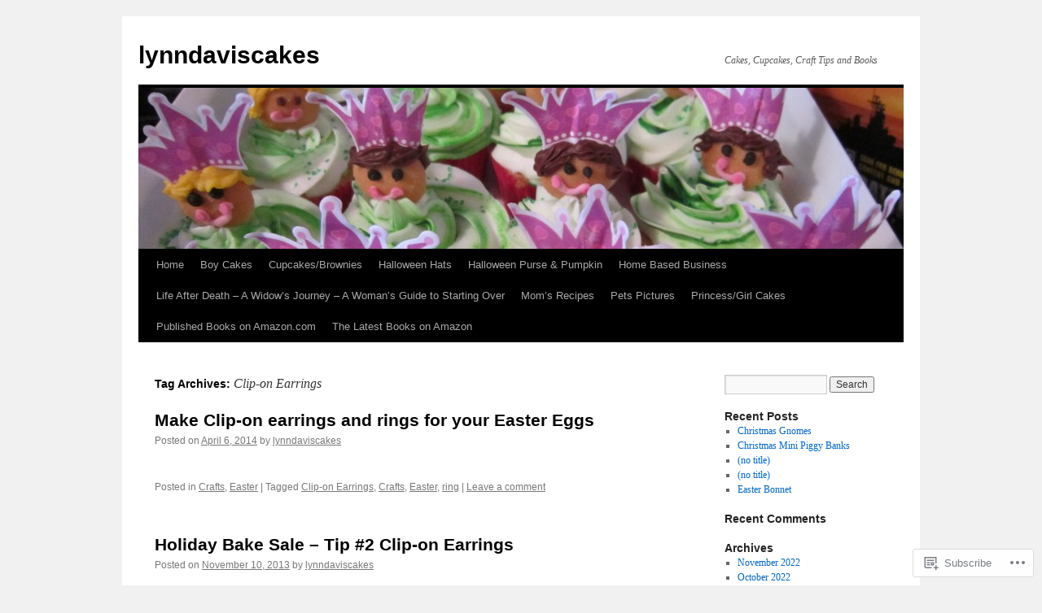

--- FILE ---
content_type: text/html; charset=UTF-8
request_url: https://lynndaviscakes.com/tag/clip-on-earrings/
body_size: 15590
content:
<!DOCTYPE html>
<html lang="en">
<head>
<meta charset="UTF-8" />
<title>
Clip-on Earrings | lynndaviscakes</title>
<link rel="profile" href="https://gmpg.org/xfn/11" />
<link rel="stylesheet" type="text/css" media="all" href="https://s0.wp.com/wp-content/themes/pub/twentyten/style.css?m=1659017451i&amp;ver=20190507" />
<link rel="pingback" href="https://lynndaviscakes.com/xmlrpc.php">
<meta name='robots' content='max-image-preview:large' />

<!-- Async WordPress.com Remote Login -->
<script id="wpcom_remote_login_js">
var wpcom_remote_login_extra_auth = '';
function wpcom_remote_login_remove_dom_node_id( element_id ) {
	var dom_node = document.getElementById( element_id );
	if ( dom_node ) { dom_node.parentNode.removeChild( dom_node ); }
}
function wpcom_remote_login_remove_dom_node_classes( class_name ) {
	var dom_nodes = document.querySelectorAll( '.' + class_name );
	for ( var i = 0; i < dom_nodes.length; i++ ) {
		dom_nodes[ i ].parentNode.removeChild( dom_nodes[ i ] );
	}
}
function wpcom_remote_login_final_cleanup() {
	wpcom_remote_login_remove_dom_node_classes( "wpcom_remote_login_msg" );
	wpcom_remote_login_remove_dom_node_id( "wpcom_remote_login_key" );
	wpcom_remote_login_remove_dom_node_id( "wpcom_remote_login_validate" );
	wpcom_remote_login_remove_dom_node_id( "wpcom_remote_login_js" );
	wpcom_remote_login_remove_dom_node_id( "wpcom_request_access_iframe" );
	wpcom_remote_login_remove_dom_node_id( "wpcom_request_access_styles" );
}

// Watch for messages back from the remote login
window.addEventListener( "message", function( e ) {
	if ( e.origin === "https://r-login.wordpress.com" ) {
		var data = {};
		try {
			data = JSON.parse( e.data );
		} catch( e ) {
			wpcom_remote_login_final_cleanup();
			return;
		}

		if ( data.msg === 'LOGIN' ) {
			// Clean up the login check iframe
			wpcom_remote_login_remove_dom_node_id( "wpcom_remote_login_key" );

			var id_regex = new RegExp( /^[0-9]+$/ );
			var token_regex = new RegExp( /^.*|.*|.*$/ );
			if (
				token_regex.test( data.token )
				&& id_regex.test( data.wpcomid )
			) {
				// We have everything we need to ask for a login
				var script = document.createElement( "script" );
				script.setAttribute( "id", "wpcom_remote_login_validate" );
				script.src = '/remote-login.php?wpcom_remote_login=validate'
					+ '&wpcomid=' + data.wpcomid
					+ '&token=' + encodeURIComponent( data.token )
					+ '&host=' + window.location.protocol
					+ '//' + window.location.hostname
					+ '&postid=1975'
					+ '&is_singular=';
				document.body.appendChild( script );
			}

			return;
		}

		// Safari ITP, not logged in, so redirect
		if ( data.msg === 'LOGIN-REDIRECT' ) {
			window.location = 'https://wordpress.com/log-in?redirect_to=' + window.location.href;
			return;
		}

		// Safari ITP, storage access failed, remove the request
		if ( data.msg === 'LOGIN-REMOVE' ) {
			var css_zap = 'html { -webkit-transition: margin-top 1s; transition: margin-top 1s; } /* 9001 */ html { margin-top: 0 !important; } * html body { margin-top: 0 !important; } @media screen and ( max-width: 782px ) { html { margin-top: 0 !important; } * html body { margin-top: 0 !important; } }';
			var style_zap = document.createElement( 'style' );
			style_zap.type = 'text/css';
			style_zap.appendChild( document.createTextNode( css_zap ) );
			document.body.appendChild( style_zap );

			var e = document.getElementById( 'wpcom_request_access_iframe' );
			e.parentNode.removeChild( e );

			document.cookie = 'wordpress_com_login_access=denied; path=/; max-age=31536000';

			return;
		}

		// Safari ITP
		if ( data.msg === 'REQUEST_ACCESS' ) {
			console.log( 'request access: safari' );

			// Check ITP iframe enable/disable knob
			if ( wpcom_remote_login_extra_auth !== 'safari_itp_iframe' ) {
				return;
			}

			// If we are in a "private window" there is no ITP.
			var private_window = false;
			try {
				var opendb = window.openDatabase( null, null, null, null );
			} catch( e ) {
				private_window = true;
			}

			if ( private_window ) {
				console.log( 'private window' );
				return;
			}

			var iframe = document.createElement( 'iframe' );
			iframe.id = 'wpcom_request_access_iframe';
			iframe.setAttribute( 'scrolling', 'no' );
			iframe.setAttribute( 'sandbox', 'allow-storage-access-by-user-activation allow-scripts allow-same-origin allow-top-navigation-by-user-activation' );
			iframe.src = 'https://r-login.wordpress.com/remote-login.php?wpcom_remote_login=request_access&origin=' + encodeURIComponent( data.origin ) + '&wpcomid=' + encodeURIComponent( data.wpcomid );

			var css = 'html { -webkit-transition: margin-top 1s; transition: margin-top 1s; } /* 9001 */ html { margin-top: 46px !important; } * html body { margin-top: 46px !important; } @media screen and ( max-width: 660px ) { html { margin-top: 71px !important; } * html body { margin-top: 71px !important; } #wpcom_request_access_iframe { display: block; height: 71px !important; } } #wpcom_request_access_iframe { border: 0px; height: 46px; position: fixed; top: 0; left: 0; width: 100%; min-width: 100%; z-index: 99999; background: #23282d; } ';

			var style = document.createElement( 'style' );
			style.type = 'text/css';
			style.id = 'wpcom_request_access_styles';
			style.appendChild( document.createTextNode( css ) );
			document.body.appendChild( style );

			document.body.appendChild( iframe );
		}

		if ( data.msg === 'DONE' ) {
			wpcom_remote_login_final_cleanup();
		}
	}
}, false );

// Inject the remote login iframe after the page has had a chance to load
// more critical resources
window.addEventListener( "DOMContentLoaded", function( e ) {
	var iframe = document.createElement( "iframe" );
	iframe.style.display = "none";
	iframe.setAttribute( "scrolling", "no" );
	iframe.setAttribute( "id", "wpcom_remote_login_key" );
	iframe.src = "https://r-login.wordpress.com/remote-login.php"
		+ "?wpcom_remote_login=key"
		+ "&origin=aHR0cHM6Ly9seW5uZGF2aXNjYWtlcy5jb20%3D"
		+ "&wpcomid=35645278"
		+ "&time=" + Math.floor( Date.now() / 1000 );
	document.body.appendChild( iframe );
}, false );
</script>
<link rel='dns-prefetch' href='//s0.wp.com' />
<link rel="alternate" type="application/rss+xml" title="lynndaviscakes &raquo; Feed" href="https://lynndaviscakes.com/feed/" />
<link rel="alternate" type="application/rss+xml" title="lynndaviscakes &raquo; Comments Feed" href="https://lynndaviscakes.com/comments/feed/" />
<link rel="alternate" type="application/rss+xml" title="lynndaviscakes &raquo; Clip-on Earrings Tag Feed" href="https://lynndaviscakes.com/tag/clip-on-earrings/feed/" />
	<script type="text/javascript">
		/* <![CDATA[ */
		function addLoadEvent(func) {
			var oldonload = window.onload;
			if (typeof window.onload != 'function') {
				window.onload = func;
			} else {
				window.onload = function () {
					oldonload();
					func();
				}
			}
		}
		/* ]]> */
	</script>
	<style id='wp-emoji-styles-inline-css'>

	img.wp-smiley, img.emoji {
		display: inline !important;
		border: none !important;
		box-shadow: none !important;
		height: 1em !important;
		width: 1em !important;
		margin: 0 0.07em !important;
		vertical-align: -0.1em !important;
		background: none !important;
		padding: 0 !important;
	}
/*# sourceURL=wp-emoji-styles-inline-css */
</style>
<link crossorigin='anonymous' rel='stylesheet' id='all-css-2-1' href='/wp-content/plugins/gutenberg-core/v22.2.0/build/styles/block-library/style.css?m=1764855221i&cssminify=yes' type='text/css' media='all' />
<style id='wp-block-library-inline-css'>
.has-text-align-justify {
	text-align:justify;
}
.has-text-align-justify{text-align:justify;}

/*# sourceURL=wp-block-library-inline-css */
</style><style id='global-styles-inline-css'>
:root{--wp--preset--aspect-ratio--square: 1;--wp--preset--aspect-ratio--4-3: 4/3;--wp--preset--aspect-ratio--3-4: 3/4;--wp--preset--aspect-ratio--3-2: 3/2;--wp--preset--aspect-ratio--2-3: 2/3;--wp--preset--aspect-ratio--16-9: 16/9;--wp--preset--aspect-ratio--9-16: 9/16;--wp--preset--color--black: #000;--wp--preset--color--cyan-bluish-gray: #abb8c3;--wp--preset--color--white: #fff;--wp--preset--color--pale-pink: #f78da7;--wp--preset--color--vivid-red: #cf2e2e;--wp--preset--color--luminous-vivid-orange: #ff6900;--wp--preset--color--luminous-vivid-amber: #fcb900;--wp--preset--color--light-green-cyan: #7bdcb5;--wp--preset--color--vivid-green-cyan: #00d084;--wp--preset--color--pale-cyan-blue: #8ed1fc;--wp--preset--color--vivid-cyan-blue: #0693e3;--wp--preset--color--vivid-purple: #9b51e0;--wp--preset--color--blue: #0066cc;--wp--preset--color--medium-gray: #666;--wp--preset--color--light-gray: #f1f1f1;--wp--preset--gradient--vivid-cyan-blue-to-vivid-purple: linear-gradient(135deg,rgb(6,147,227) 0%,rgb(155,81,224) 100%);--wp--preset--gradient--light-green-cyan-to-vivid-green-cyan: linear-gradient(135deg,rgb(122,220,180) 0%,rgb(0,208,130) 100%);--wp--preset--gradient--luminous-vivid-amber-to-luminous-vivid-orange: linear-gradient(135deg,rgb(252,185,0) 0%,rgb(255,105,0) 100%);--wp--preset--gradient--luminous-vivid-orange-to-vivid-red: linear-gradient(135deg,rgb(255,105,0) 0%,rgb(207,46,46) 100%);--wp--preset--gradient--very-light-gray-to-cyan-bluish-gray: linear-gradient(135deg,rgb(238,238,238) 0%,rgb(169,184,195) 100%);--wp--preset--gradient--cool-to-warm-spectrum: linear-gradient(135deg,rgb(74,234,220) 0%,rgb(151,120,209) 20%,rgb(207,42,186) 40%,rgb(238,44,130) 60%,rgb(251,105,98) 80%,rgb(254,248,76) 100%);--wp--preset--gradient--blush-light-purple: linear-gradient(135deg,rgb(255,206,236) 0%,rgb(152,150,240) 100%);--wp--preset--gradient--blush-bordeaux: linear-gradient(135deg,rgb(254,205,165) 0%,rgb(254,45,45) 50%,rgb(107,0,62) 100%);--wp--preset--gradient--luminous-dusk: linear-gradient(135deg,rgb(255,203,112) 0%,rgb(199,81,192) 50%,rgb(65,88,208) 100%);--wp--preset--gradient--pale-ocean: linear-gradient(135deg,rgb(255,245,203) 0%,rgb(182,227,212) 50%,rgb(51,167,181) 100%);--wp--preset--gradient--electric-grass: linear-gradient(135deg,rgb(202,248,128) 0%,rgb(113,206,126) 100%);--wp--preset--gradient--midnight: linear-gradient(135deg,rgb(2,3,129) 0%,rgb(40,116,252) 100%);--wp--preset--font-size--small: 13px;--wp--preset--font-size--medium: 20px;--wp--preset--font-size--large: 36px;--wp--preset--font-size--x-large: 42px;--wp--preset--font-family--albert-sans: 'Albert Sans', sans-serif;--wp--preset--font-family--alegreya: Alegreya, serif;--wp--preset--font-family--arvo: Arvo, serif;--wp--preset--font-family--bodoni-moda: 'Bodoni Moda', serif;--wp--preset--font-family--bricolage-grotesque: 'Bricolage Grotesque', sans-serif;--wp--preset--font-family--cabin: Cabin, sans-serif;--wp--preset--font-family--chivo: Chivo, sans-serif;--wp--preset--font-family--commissioner: Commissioner, sans-serif;--wp--preset--font-family--cormorant: Cormorant, serif;--wp--preset--font-family--courier-prime: 'Courier Prime', monospace;--wp--preset--font-family--crimson-pro: 'Crimson Pro', serif;--wp--preset--font-family--dm-mono: 'DM Mono', monospace;--wp--preset--font-family--dm-sans: 'DM Sans', sans-serif;--wp--preset--font-family--dm-serif-display: 'DM Serif Display', serif;--wp--preset--font-family--domine: Domine, serif;--wp--preset--font-family--eb-garamond: 'EB Garamond', serif;--wp--preset--font-family--epilogue: Epilogue, sans-serif;--wp--preset--font-family--fahkwang: Fahkwang, sans-serif;--wp--preset--font-family--figtree: Figtree, sans-serif;--wp--preset--font-family--fira-sans: 'Fira Sans', sans-serif;--wp--preset--font-family--fjalla-one: 'Fjalla One', sans-serif;--wp--preset--font-family--fraunces: Fraunces, serif;--wp--preset--font-family--gabarito: Gabarito, system-ui;--wp--preset--font-family--ibm-plex-mono: 'IBM Plex Mono', monospace;--wp--preset--font-family--ibm-plex-sans: 'IBM Plex Sans', sans-serif;--wp--preset--font-family--ibarra-real-nova: 'Ibarra Real Nova', serif;--wp--preset--font-family--instrument-serif: 'Instrument Serif', serif;--wp--preset--font-family--inter: Inter, sans-serif;--wp--preset--font-family--josefin-sans: 'Josefin Sans', sans-serif;--wp--preset--font-family--jost: Jost, sans-serif;--wp--preset--font-family--libre-baskerville: 'Libre Baskerville', serif;--wp--preset--font-family--libre-franklin: 'Libre Franklin', sans-serif;--wp--preset--font-family--literata: Literata, serif;--wp--preset--font-family--lora: Lora, serif;--wp--preset--font-family--merriweather: Merriweather, serif;--wp--preset--font-family--montserrat: Montserrat, sans-serif;--wp--preset--font-family--newsreader: Newsreader, serif;--wp--preset--font-family--noto-sans-mono: 'Noto Sans Mono', sans-serif;--wp--preset--font-family--nunito: Nunito, sans-serif;--wp--preset--font-family--open-sans: 'Open Sans', sans-serif;--wp--preset--font-family--overpass: Overpass, sans-serif;--wp--preset--font-family--pt-serif: 'PT Serif', serif;--wp--preset--font-family--petrona: Petrona, serif;--wp--preset--font-family--piazzolla: Piazzolla, serif;--wp--preset--font-family--playfair-display: 'Playfair Display', serif;--wp--preset--font-family--plus-jakarta-sans: 'Plus Jakarta Sans', sans-serif;--wp--preset--font-family--poppins: Poppins, sans-serif;--wp--preset--font-family--raleway: Raleway, sans-serif;--wp--preset--font-family--roboto: Roboto, sans-serif;--wp--preset--font-family--roboto-slab: 'Roboto Slab', serif;--wp--preset--font-family--rubik: Rubik, sans-serif;--wp--preset--font-family--rufina: Rufina, serif;--wp--preset--font-family--sora: Sora, sans-serif;--wp--preset--font-family--source-sans-3: 'Source Sans 3', sans-serif;--wp--preset--font-family--source-serif-4: 'Source Serif 4', serif;--wp--preset--font-family--space-mono: 'Space Mono', monospace;--wp--preset--font-family--syne: Syne, sans-serif;--wp--preset--font-family--texturina: Texturina, serif;--wp--preset--font-family--urbanist: Urbanist, sans-serif;--wp--preset--font-family--work-sans: 'Work Sans', sans-serif;--wp--preset--spacing--20: 0.44rem;--wp--preset--spacing--30: 0.67rem;--wp--preset--spacing--40: 1rem;--wp--preset--spacing--50: 1.5rem;--wp--preset--spacing--60: 2.25rem;--wp--preset--spacing--70: 3.38rem;--wp--preset--spacing--80: 5.06rem;--wp--preset--shadow--natural: 6px 6px 9px rgba(0, 0, 0, 0.2);--wp--preset--shadow--deep: 12px 12px 50px rgba(0, 0, 0, 0.4);--wp--preset--shadow--sharp: 6px 6px 0px rgba(0, 0, 0, 0.2);--wp--preset--shadow--outlined: 6px 6px 0px -3px rgb(255, 255, 255), 6px 6px rgb(0, 0, 0);--wp--preset--shadow--crisp: 6px 6px 0px rgb(0, 0, 0);}:where(.is-layout-flex){gap: 0.5em;}:where(.is-layout-grid){gap: 0.5em;}body .is-layout-flex{display: flex;}.is-layout-flex{flex-wrap: wrap;align-items: center;}.is-layout-flex > :is(*, div){margin: 0;}body .is-layout-grid{display: grid;}.is-layout-grid > :is(*, div){margin: 0;}:where(.wp-block-columns.is-layout-flex){gap: 2em;}:where(.wp-block-columns.is-layout-grid){gap: 2em;}:where(.wp-block-post-template.is-layout-flex){gap: 1.25em;}:where(.wp-block-post-template.is-layout-grid){gap: 1.25em;}.has-black-color{color: var(--wp--preset--color--black) !important;}.has-cyan-bluish-gray-color{color: var(--wp--preset--color--cyan-bluish-gray) !important;}.has-white-color{color: var(--wp--preset--color--white) !important;}.has-pale-pink-color{color: var(--wp--preset--color--pale-pink) !important;}.has-vivid-red-color{color: var(--wp--preset--color--vivid-red) !important;}.has-luminous-vivid-orange-color{color: var(--wp--preset--color--luminous-vivid-orange) !important;}.has-luminous-vivid-amber-color{color: var(--wp--preset--color--luminous-vivid-amber) !important;}.has-light-green-cyan-color{color: var(--wp--preset--color--light-green-cyan) !important;}.has-vivid-green-cyan-color{color: var(--wp--preset--color--vivid-green-cyan) !important;}.has-pale-cyan-blue-color{color: var(--wp--preset--color--pale-cyan-blue) !important;}.has-vivid-cyan-blue-color{color: var(--wp--preset--color--vivid-cyan-blue) !important;}.has-vivid-purple-color{color: var(--wp--preset--color--vivid-purple) !important;}.has-black-background-color{background-color: var(--wp--preset--color--black) !important;}.has-cyan-bluish-gray-background-color{background-color: var(--wp--preset--color--cyan-bluish-gray) !important;}.has-white-background-color{background-color: var(--wp--preset--color--white) !important;}.has-pale-pink-background-color{background-color: var(--wp--preset--color--pale-pink) !important;}.has-vivid-red-background-color{background-color: var(--wp--preset--color--vivid-red) !important;}.has-luminous-vivid-orange-background-color{background-color: var(--wp--preset--color--luminous-vivid-orange) !important;}.has-luminous-vivid-amber-background-color{background-color: var(--wp--preset--color--luminous-vivid-amber) !important;}.has-light-green-cyan-background-color{background-color: var(--wp--preset--color--light-green-cyan) !important;}.has-vivid-green-cyan-background-color{background-color: var(--wp--preset--color--vivid-green-cyan) !important;}.has-pale-cyan-blue-background-color{background-color: var(--wp--preset--color--pale-cyan-blue) !important;}.has-vivid-cyan-blue-background-color{background-color: var(--wp--preset--color--vivid-cyan-blue) !important;}.has-vivid-purple-background-color{background-color: var(--wp--preset--color--vivid-purple) !important;}.has-black-border-color{border-color: var(--wp--preset--color--black) !important;}.has-cyan-bluish-gray-border-color{border-color: var(--wp--preset--color--cyan-bluish-gray) !important;}.has-white-border-color{border-color: var(--wp--preset--color--white) !important;}.has-pale-pink-border-color{border-color: var(--wp--preset--color--pale-pink) !important;}.has-vivid-red-border-color{border-color: var(--wp--preset--color--vivid-red) !important;}.has-luminous-vivid-orange-border-color{border-color: var(--wp--preset--color--luminous-vivid-orange) !important;}.has-luminous-vivid-amber-border-color{border-color: var(--wp--preset--color--luminous-vivid-amber) !important;}.has-light-green-cyan-border-color{border-color: var(--wp--preset--color--light-green-cyan) !important;}.has-vivid-green-cyan-border-color{border-color: var(--wp--preset--color--vivid-green-cyan) !important;}.has-pale-cyan-blue-border-color{border-color: var(--wp--preset--color--pale-cyan-blue) !important;}.has-vivid-cyan-blue-border-color{border-color: var(--wp--preset--color--vivid-cyan-blue) !important;}.has-vivid-purple-border-color{border-color: var(--wp--preset--color--vivid-purple) !important;}.has-vivid-cyan-blue-to-vivid-purple-gradient-background{background: var(--wp--preset--gradient--vivid-cyan-blue-to-vivid-purple) !important;}.has-light-green-cyan-to-vivid-green-cyan-gradient-background{background: var(--wp--preset--gradient--light-green-cyan-to-vivid-green-cyan) !important;}.has-luminous-vivid-amber-to-luminous-vivid-orange-gradient-background{background: var(--wp--preset--gradient--luminous-vivid-amber-to-luminous-vivid-orange) !important;}.has-luminous-vivid-orange-to-vivid-red-gradient-background{background: var(--wp--preset--gradient--luminous-vivid-orange-to-vivid-red) !important;}.has-very-light-gray-to-cyan-bluish-gray-gradient-background{background: var(--wp--preset--gradient--very-light-gray-to-cyan-bluish-gray) !important;}.has-cool-to-warm-spectrum-gradient-background{background: var(--wp--preset--gradient--cool-to-warm-spectrum) !important;}.has-blush-light-purple-gradient-background{background: var(--wp--preset--gradient--blush-light-purple) !important;}.has-blush-bordeaux-gradient-background{background: var(--wp--preset--gradient--blush-bordeaux) !important;}.has-luminous-dusk-gradient-background{background: var(--wp--preset--gradient--luminous-dusk) !important;}.has-pale-ocean-gradient-background{background: var(--wp--preset--gradient--pale-ocean) !important;}.has-electric-grass-gradient-background{background: var(--wp--preset--gradient--electric-grass) !important;}.has-midnight-gradient-background{background: var(--wp--preset--gradient--midnight) !important;}.has-small-font-size{font-size: var(--wp--preset--font-size--small) !important;}.has-medium-font-size{font-size: var(--wp--preset--font-size--medium) !important;}.has-large-font-size{font-size: var(--wp--preset--font-size--large) !important;}.has-x-large-font-size{font-size: var(--wp--preset--font-size--x-large) !important;}.has-albert-sans-font-family{font-family: var(--wp--preset--font-family--albert-sans) !important;}.has-alegreya-font-family{font-family: var(--wp--preset--font-family--alegreya) !important;}.has-arvo-font-family{font-family: var(--wp--preset--font-family--arvo) !important;}.has-bodoni-moda-font-family{font-family: var(--wp--preset--font-family--bodoni-moda) !important;}.has-bricolage-grotesque-font-family{font-family: var(--wp--preset--font-family--bricolage-grotesque) !important;}.has-cabin-font-family{font-family: var(--wp--preset--font-family--cabin) !important;}.has-chivo-font-family{font-family: var(--wp--preset--font-family--chivo) !important;}.has-commissioner-font-family{font-family: var(--wp--preset--font-family--commissioner) !important;}.has-cormorant-font-family{font-family: var(--wp--preset--font-family--cormorant) !important;}.has-courier-prime-font-family{font-family: var(--wp--preset--font-family--courier-prime) !important;}.has-crimson-pro-font-family{font-family: var(--wp--preset--font-family--crimson-pro) !important;}.has-dm-mono-font-family{font-family: var(--wp--preset--font-family--dm-mono) !important;}.has-dm-sans-font-family{font-family: var(--wp--preset--font-family--dm-sans) !important;}.has-dm-serif-display-font-family{font-family: var(--wp--preset--font-family--dm-serif-display) !important;}.has-domine-font-family{font-family: var(--wp--preset--font-family--domine) !important;}.has-eb-garamond-font-family{font-family: var(--wp--preset--font-family--eb-garamond) !important;}.has-epilogue-font-family{font-family: var(--wp--preset--font-family--epilogue) !important;}.has-fahkwang-font-family{font-family: var(--wp--preset--font-family--fahkwang) !important;}.has-figtree-font-family{font-family: var(--wp--preset--font-family--figtree) !important;}.has-fira-sans-font-family{font-family: var(--wp--preset--font-family--fira-sans) !important;}.has-fjalla-one-font-family{font-family: var(--wp--preset--font-family--fjalla-one) !important;}.has-fraunces-font-family{font-family: var(--wp--preset--font-family--fraunces) !important;}.has-gabarito-font-family{font-family: var(--wp--preset--font-family--gabarito) !important;}.has-ibm-plex-mono-font-family{font-family: var(--wp--preset--font-family--ibm-plex-mono) !important;}.has-ibm-plex-sans-font-family{font-family: var(--wp--preset--font-family--ibm-plex-sans) !important;}.has-ibarra-real-nova-font-family{font-family: var(--wp--preset--font-family--ibarra-real-nova) !important;}.has-instrument-serif-font-family{font-family: var(--wp--preset--font-family--instrument-serif) !important;}.has-inter-font-family{font-family: var(--wp--preset--font-family--inter) !important;}.has-josefin-sans-font-family{font-family: var(--wp--preset--font-family--josefin-sans) !important;}.has-jost-font-family{font-family: var(--wp--preset--font-family--jost) !important;}.has-libre-baskerville-font-family{font-family: var(--wp--preset--font-family--libre-baskerville) !important;}.has-libre-franklin-font-family{font-family: var(--wp--preset--font-family--libre-franklin) !important;}.has-literata-font-family{font-family: var(--wp--preset--font-family--literata) !important;}.has-lora-font-family{font-family: var(--wp--preset--font-family--lora) !important;}.has-merriweather-font-family{font-family: var(--wp--preset--font-family--merriweather) !important;}.has-montserrat-font-family{font-family: var(--wp--preset--font-family--montserrat) !important;}.has-newsreader-font-family{font-family: var(--wp--preset--font-family--newsreader) !important;}.has-noto-sans-mono-font-family{font-family: var(--wp--preset--font-family--noto-sans-mono) !important;}.has-nunito-font-family{font-family: var(--wp--preset--font-family--nunito) !important;}.has-open-sans-font-family{font-family: var(--wp--preset--font-family--open-sans) !important;}.has-overpass-font-family{font-family: var(--wp--preset--font-family--overpass) !important;}.has-pt-serif-font-family{font-family: var(--wp--preset--font-family--pt-serif) !important;}.has-petrona-font-family{font-family: var(--wp--preset--font-family--petrona) !important;}.has-piazzolla-font-family{font-family: var(--wp--preset--font-family--piazzolla) !important;}.has-playfair-display-font-family{font-family: var(--wp--preset--font-family--playfair-display) !important;}.has-plus-jakarta-sans-font-family{font-family: var(--wp--preset--font-family--plus-jakarta-sans) !important;}.has-poppins-font-family{font-family: var(--wp--preset--font-family--poppins) !important;}.has-raleway-font-family{font-family: var(--wp--preset--font-family--raleway) !important;}.has-roboto-font-family{font-family: var(--wp--preset--font-family--roboto) !important;}.has-roboto-slab-font-family{font-family: var(--wp--preset--font-family--roboto-slab) !important;}.has-rubik-font-family{font-family: var(--wp--preset--font-family--rubik) !important;}.has-rufina-font-family{font-family: var(--wp--preset--font-family--rufina) !important;}.has-sora-font-family{font-family: var(--wp--preset--font-family--sora) !important;}.has-source-sans-3-font-family{font-family: var(--wp--preset--font-family--source-sans-3) !important;}.has-source-serif-4-font-family{font-family: var(--wp--preset--font-family--source-serif-4) !important;}.has-space-mono-font-family{font-family: var(--wp--preset--font-family--space-mono) !important;}.has-syne-font-family{font-family: var(--wp--preset--font-family--syne) !important;}.has-texturina-font-family{font-family: var(--wp--preset--font-family--texturina) !important;}.has-urbanist-font-family{font-family: var(--wp--preset--font-family--urbanist) !important;}.has-work-sans-font-family{font-family: var(--wp--preset--font-family--work-sans) !important;}
/*# sourceURL=global-styles-inline-css */
</style>

<style id='classic-theme-styles-inline-css'>
/*! This file is auto-generated */
.wp-block-button__link{color:#fff;background-color:#32373c;border-radius:9999px;box-shadow:none;text-decoration:none;padding:calc(.667em + 2px) calc(1.333em + 2px);font-size:1.125em}.wp-block-file__button{background:#32373c;color:#fff;text-decoration:none}
/*# sourceURL=/wp-includes/css/classic-themes.min.css */
</style>
<link crossorigin='anonymous' rel='stylesheet' id='all-css-4-1' href='/_static/??-eJyNj+sOgjAMhV/I0oBG8YfxWdioON0t65Dw9hZIvMSE+KdpT853doZDBB18Jp8x2r4znlEHZYO+M1ZFWRclsHHREiR6FDtsDeeXAziPlgrNvMGPINfDOyuR6C42eXI4ak1DlpzY1rAhCgNKxUTMINOZ3kG+Csg/3CJj7BXmQYRRVFwK/uedfwHzm2ulEkloJ2uH4vo416COAkiVJpvgvw642MakCT27U7mvy3pbVcfD7QlstJXp&cssminify=yes' type='text/css' media='all' />
<style id='jetpack-global-styles-frontend-style-inline-css'>
:root { --font-headings: unset; --font-base: unset; --font-headings-default: -apple-system,BlinkMacSystemFont,"Segoe UI",Roboto,Oxygen-Sans,Ubuntu,Cantarell,"Helvetica Neue",sans-serif; --font-base-default: -apple-system,BlinkMacSystemFont,"Segoe UI",Roboto,Oxygen-Sans,Ubuntu,Cantarell,"Helvetica Neue",sans-serif;}
/*# sourceURL=jetpack-global-styles-frontend-style-inline-css */
</style>
<link crossorigin='anonymous' rel='stylesheet' id='all-css-6-1' href='/wp-content/themes/h4/global.css?m=1420737423i&cssminify=yes' type='text/css' media='all' />
<script type="text/javascript" id="wpcom-actionbar-placeholder-js-extra">
/* <![CDATA[ */
var actionbardata = {"siteID":"35645278","postID":"0","siteURL":"https://lynndaviscakes.com","xhrURL":"https://lynndaviscakes.com/wp-admin/admin-ajax.php","nonce":"ea2019d99d","isLoggedIn":"","statusMessage":"","subsEmailDefault":"instantly","proxyScriptUrl":"https://s0.wp.com/wp-content/js/wpcom-proxy-request.js?m=1513050504i&amp;ver=20211021","i18n":{"followedText":"New posts from this site will now appear in your \u003Ca href=\"https://wordpress.com/reader\"\u003EReader\u003C/a\u003E","foldBar":"Collapse this bar","unfoldBar":"Expand this bar","shortLinkCopied":"Shortlink copied to clipboard."}};
//# sourceURL=wpcom-actionbar-placeholder-js-extra
/* ]]> */
</script>
<script type="text/javascript" id="jetpack-mu-wpcom-settings-js-before">
/* <![CDATA[ */
var JETPACK_MU_WPCOM_SETTINGS = {"assetsUrl":"https://s0.wp.com/wp-content/mu-plugins/jetpack-mu-wpcom-plugin/sun/jetpack_vendor/automattic/jetpack-mu-wpcom/src/build/"};
//# sourceURL=jetpack-mu-wpcom-settings-js-before
/* ]]> */
</script>
<script crossorigin='anonymous' type='text/javascript'  src='/wp-content/js/rlt-proxy.js?m=1720530689i'></script>
<script type="text/javascript" id="rlt-proxy-js-after">
/* <![CDATA[ */
	rltInitialize( {"token":null,"iframeOrigins":["https:\/\/widgets.wp.com"]} );
//# sourceURL=rlt-proxy-js-after
/* ]]> */
</script>
<link rel="EditURI" type="application/rsd+xml" title="RSD" href="https://lynndaviscakes.wordpress.com/xmlrpc.php?rsd" />
<meta name="generator" content="WordPress.com" />

<!-- Jetpack Open Graph Tags -->
<meta property="og:type" content="website" />
<meta property="og:title" content="Clip-on Earrings &#8211; lynndaviscakes" />
<meta property="og:url" content="https://lynndaviscakes.com/tag/clip-on-earrings/" />
<meta property="og:site_name" content="lynndaviscakes" />
<meta property="og:image" content="https://s0.wp.com/i/blank.jpg?m=1383295312i" />
<meta property="og:image:width" content="200" />
<meta property="og:image:height" content="200" />
<meta property="og:image:alt" content="" />
<meta property="og:locale" content="en_US" />
<meta name="twitter:creator" content="@LynnDavisCakes" />

<!-- End Jetpack Open Graph Tags -->
<link rel="shortcut icon" type="image/x-icon" href="https://s0.wp.com/i/favicon.ico?m=1713425267i" sizes="16x16 24x24 32x32 48x48" />
<link rel="icon" type="image/x-icon" href="https://s0.wp.com/i/favicon.ico?m=1713425267i" sizes="16x16 24x24 32x32 48x48" />
<link rel="apple-touch-icon" href="https://s0.wp.com/i/webclip.png?m=1713868326i" />
<link rel='openid.server' href='https://lynndaviscakes.com/?openidserver=1' />
<link rel='openid.delegate' href='https://lynndaviscakes.com/' />
<link rel="search" type="application/opensearchdescription+xml" href="https://lynndaviscakes.com/osd.xml" title="lynndaviscakes" />
<link rel="search" type="application/opensearchdescription+xml" href="https://s1.wp.com/opensearch.xml" title="WordPress.com" />
		<style type="text/css">
			.recentcomments a {
				display: inline !important;
				padding: 0 !important;
				margin: 0 !important;
			}

			table.recentcommentsavatartop img.avatar, table.recentcommentsavatarend img.avatar {
				border: 0px;
				margin: 0;
			}

			table.recentcommentsavatartop a, table.recentcommentsavatarend a {
				border: 0px !important;
				background-color: transparent !important;
			}

			td.recentcommentsavatarend, td.recentcommentsavatartop {
				padding: 0px 0px 1px 0px;
				margin: 0px;
			}

			td.recentcommentstextend {
				border: none !important;
				padding: 0px 0px 2px 10px;
			}

			.rtl td.recentcommentstextend {
				padding: 0px 10px 2px 0px;
			}

			td.recentcommentstexttop {
				border: none;
				padding: 0px 0px 0px 10px;
			}

			.rtl td.recentcommentstexttop {
				padding: 0px 10px 0px 0px;
			}
		</style>
		<meta name="description" content="Posts about Clip-on Earrings written by lynndaviscakes" />
</head>

<body class="archive tag tag-clip-on-earrings tag-5987784 wp-theme-pubtwentyten customizer-styles-applied single-author jetpack-reblog-enabled">
<div id="wrapper" class="hfeed">
	<div id="header">
		<div id="masthead">
			<div id="branding" role="banner">
								<div id="site-title">
					<span>
						<a href="https://lynndaviscakes.com/" title="lynndaviscakes" rel="home">lynndaviscakes</a>
					</span>
				</div>
				<div id="site-description">Cakes, Cupcakes, Craft Tips and Books</div>

									<a class="home-link" href="https://lynndaviscakes.com/" title="lynndaviscakes" rel="home">
						<img src="https://lynndaviscakes.com/wp-content/uploads/2012/10/cropped-princess-frog-cake-050.jpg" width="940" height="198" alt="" />
					</a>
								</div><!-- #branding -->

			<div id="access" role="navigation">
								<div class="skip-link screen-reader-text"><a href="#content" title="Skip to content">Skip to content</a></div>
				<div class="menu"><ul>
<li ><a href="https://lynndaviscakes.com/">Home</a></li><li class="page_item page-item-144"><a href="https://lynndaviscakes.com/boy-cakes/">Boy Cakes</a></li>
<li class="page_item page-item-62"><a href="https://lynndaviscakes.com/cupcakes/">Cupcakes/Brownies</a></li>
<li class="page_item page-item-3520"><a href="https://lynndaviscakes.com/halloween-hats/">Halloween Hats</a></li>
<li class="page_item page-item-2943"><a href="https://lynndaviscakes.com/halloween-purse-pumpkin/">Halloween Purse &amp;&nbsp;Pumpkin</a></li>
<li class="page_item page-item-268"><a href="https://lynndaviscakes.com/home-based-business/">Home Based Business</a></li>
<li class="page_item page-item-2016"><a href="https://lynndaviscakes.com/life-after-death-a-widows-journey-a-womans-guide-to-starting-over/">Life After Death &#8211; A Widow&#8217;s Journey &#8211; A Woman&#8217;s Guide to Starting&nbsp;Over</a></li>
<li class="page_item page-item-3269"><a href="https://lynndaviscakes.com/moms-recipes/">Mom&#8217;s Recipes</a></li>
<li class="page_item page-item-1760"><a href="https://lynndaviscakes.com/pets-pictures/">Pets Pictures</a></li>
<li class="page_item page-item-75"><a href="https://lynndaviscakes.com/princess-cakes/">Princess/Girl Cakes</a></li>
<li class="page_item page-item-6"><a href="https://lynndaviscakes.com/gifts-made-with-love-for-mothers-day/">Published Books on&nbsp;Amazon.com</a></li>
<li class="page_item page-item-3523"><a href="https://lynndaviscakes.com/books-on-amazon/">The Latest Books on&nbsp;Amazon</a></li>
</ul></div>
			</div><!-- #access -->
		</div><!-- #masthead -->
	</div><!-- #header -->

	<div id="main">

		<div id="container">
			<div id="content" role="main">

				<h1 class="page-title">Tag Archives: <span>Clip-on Earrings</span></h1>

				



	
			<div id="post-1975" class="post-1975 post type-post status-publish format-image hentry category-crafts category-easter tag-clip-on-earrings tag-crafts tag-easter tag-ring post_format-post-format-image">
			<h2 class="entry-title"><a href="https://lynndaviscakes.com/2014/04/06/make-clip-on-earrings-and-rings-for-your-easter-eggs/" rel="bookmark">Make Clip-on earrings and rings for your Easter&nbsp;Eggs</a></h2>

			<div class="entry-meta">
				<span class="meta-prep meta-prep-author">Posted on</span> <a href="https://lynndaviscakes.com/2014/04/06/make-clip-on-earrings-and-rings-for-your-easter-eggs/" title="11:57 pm" rel="bookmark"><span class="entry-date">April 6, 2014</span></a> <span class="meta-sep">by</span> <span class="author vcard"><a class="url fn n" href="https://lynndaviscakes.com/author/lynndaviscakes/" title="View all posts by lynndaviscakes">lynndaviscakes</a></span>			</div><!-- .entry-meta -->

					<div class="entry-summary">
				<div class="cs-rating pd-rating" id="pd_rating_holder_5805305_post_1975"></div><br/>			</div><!-- .entry-summary -->
	
			<div class="entry-utility">
													<span class="cat-links">
						<span class="entry-utility-prep entry-utility-prep-cat-links">Posted in</span> <a href="https://lynndaviscakes.com/category/crafts/" rel="category tag">Crafts</a>, <a href="https://lynndaviscakes.com/category/easter/" rel="category tag">Easter</a>					</span>
					<span class="meta-sep">|</span>
				
								<span class="tag-links">
					<span class="entry-utility-prep entry-utility-prep-tag-links">Tagged</span> <a href="https://lynndaviscakes.com/tag/clip-on-earrings/" rel="tag">Clip-on Earrings</a>, <a href="https://lynndaviscakes.com/tag/crafts/" rel="tag">Crafts</a>, <a href="https://lynndaviscakes.com/tag/easter/" rel="tag">Easter</a>, <a href="https://lynndaviscakes.com/tag/ring/" rel="tag">ring</a>				</span>
				<span class="meta-sep">|</span>
				
				<span class="comments-link"><a href="https://lynndaviscakes.com/2014/04/06/make-clip-on-earrings-and-rings-for-your-easter-eggs/#respond">Leave a comment</a></span>

							</div><!-- .entry-utility -->
		</div><!-- #post-1975 -->

		
	

	
			<div id="post-1891" class="post-1891 post type-post status-publish format-image hentry category-bake-sales category-crafts tag-bake-sale tag-christmas tag-clip-on-earrings tag-crafts post_format-post-format-image">
			<h2 class="entry-title"><a href="https://lynndaviscakes.com/2013/11/10/holiday-bake-sale-tip-2-clip-on-earrings/" rel="bookmark">Holiday Bake Sale &#8211; Tip #2 Clip-on&nbsp;Earrings</a></h2>

			<div class="entry-meta">
				<span class="meta-prep meta-prep-author">Posted on</span> <a href="https://lynndaviscakes.com/2013/11/10/holiday-bake-sale-tip-2-clip-on-earrings/" title="3:27 am" rel="bookmark"><span class="entry-date">November 10, 2013</span></a> <span class="meta-sep">by</span> <span class="author vcard"><a class="url fn n" href="https://lynndaviscakes.com/author/lynndaviscakes/" title="View all posts by lynndaviscakes">lynndaviscakes</a></span>			</div><!-- .entry-meta -->

					<div class="entry-summary">
				<div class="cs-rating pd-rating" id="pd_rating_holder_5805305_post_1891"></div><br/>			</div><!-- .entry-summary -->
	
			<div class="entry-utility">
													<span class="cat-links">
						<span class="entry-utility-prep entry-utility-prep-cat-links">Posted in</span> <a href="https://lynndaviscakes.com/category/bake-sales/" rel="category tag">Bake Sales</a>, <a href="https://lynndaviscakes.com/category/crafts/" rel="category tag">Crafts</a>					</span>
					<span class="meta-sep">|</span>
				
								<span class="tag-links">
					<span class="entry-utility-prep entry-utility-prep-tag-links">Tagged</span> <a href="https://lynndaviscakes.com/tag/bake-sale/" rel="tag">bake sale</a>, <a href="https://lynndaviscakes.com/tag/christmas/" rel="tag">Christmas</a>, <a href="https://lynndaviscakes.com/tag/clip-on-earrings/" rel="tag">Clip-on Earrings</a>, <a href="https://lynndaviscakes.com/tag/crafts/" rel="tag">Crafts</a>				</span>
				<span class="meta-sep">|</span>
				
				<span class="comments-link"><a href="https://lynndaviscakes.com/2013/11/10/holiday-bake-sale-tip-2-clip-on-earrings/#respond">Leave a comment</a></span>

							</div><!-- .entry-utility -->
		</div><!-- #post-1891 -->

		
	

			</div><!-- #content -->
		</div><!-- #container -->


		<div id="primary" class="widget-area" role="complementary">
						<ul class="xoxo">

<li id="search-2" class="widget-container widget_search"><form role="search" method="get" id="searchform" class="searchform" action="https://lynndaviscakes.com/">
				<div>
					<label class="screen-reader-text" for="s">Search for:</label>
					<input type="text" value="" name="s" id="s" />
					<input type="submit" id="searchsubmit" value="Search" />
				</div>
			</form></li>
		<li id="recent-posts-2" class="widget-container widget_recent_entries">
		<h3 class="widget-title">Recent Posts</h3>
		<ul>
											<li>
					<a href="https://lynndaviscakes.com/2022/11/15/christmas-gnomes/">Christmas Gnomes</a>
									</li>
											<li>
					<a href="https://lynndaviscakes.com/2022/11/15/christmas-mini-piggy-banks/">Christmas Mini Piggy&nbsp;Banks</a>
									</li>
											<li>
					<a href="https://lynndaviscakes.com/2022/11/04/4015/">(no title)</a>
									</li>
											<li>
					<a href="https://lynndaviscakes.com/2022/10/07/4010/">(no title)</a>
									</li>
											<li>
					<a href="https://lynndaviscakes.com/2022/04/14/easter-bonnet-2/">Easter Bonnet</a>
									</li>
					</ul>

		</li><li id="recent-comments-2" class="widget-container widget_recent_comments"><h3 class="widget-title">Recent Comments</h3></li><li id="archives-2" class="widget-container widget_archive"><h3 class="widget-title">Archives</h3>
			<ul>
					<li><a href='https://lynndaviscakes.com/2022/11/'>November 2022</a></li>
	<li><a href='https://lynndaviscakes.com/2022/10/'>October 2022</a></li>
	<li><a href='https://lynndaviscakes.com/2022/04/'>April 2022</a></li>
	<li><a href='https://lynndaviscakes.com/2022/03/'>March 2022</a></li>
	<li><a href='https://lynndaviscakes.com/2022/02/'>February 2022</a></li>
	<li><a href='https://lynndaviscakes.com/2022/01/'>January 2022</a></li>
	<li><a href='https://lynndaviscakes.com/2021/11/'>November 2021</a></li>
	<li><a href='https://lynndaviscakes.com/2021/10/'>October 2021</a></li>
	<li><a href='https://lynndaviscakes.com/2021/09/'>September 2021</a></li>
	<li><a href='https://lynndaviscakes.com/2021/08/'>August 2021</a></li>
	<li><a href='https://lynndaviscakes.com/2021/07/'>July 2021</a></li>
	<li><a href='https://lynndaviscakes.com/2021/06/'>June 2021</a></li>
	<li><a href='https://lynndaviscakes.com/2021/05/'>May 2021</a></li>
	<li><a href='https://lynndaviscakes.com/2021/04/'>April 2021</a></li>
	<li><a href='https://lynndaviscakes.com/2021/03/'>March 2021</a></li>
	<li><a href='https://lynndaviscakes.com/2021/02/'>February 2021</a></li>
	<li><a href='https://lynndaviscakes.com/2021/01/'>January 2021</a></li>
	<li><a href='https://lynndaviscakes.com/2020/12/'>December 2020</a></li>
	<li><a href='https://lynndaviscakes.com/2020/11/'>November 2020</a></li>
	<li><a href='https://lynndaviscakes.com/2020/10/'>October 2020</a></li>
	<li><a href='https://lynndaviscakes.com/2020/09/'>September 2020</a></li>
	<li><a href='https://lynndaviscakes.com/2020/08/'>August 2020</a></li>
	<li><a href='https://lynndaviscakes.com/2020/06/'>June 2020</a></li>
	<li><a href='https://lynndaviscakes.com/2020/05/'>May 2020</a></li>
	<li><a href='https://lynndaviscakes.com/2020/04/'>April 2020</a></li>
	<li><a href='https://lynndaviscakes.com/2019/11/'>November 2019</a></li>
	<li><a href='https://lynndaviscakes.com/2019/10/'>October 2019</a></li>
	<li><a href='https://lynndaviscakes.com/2019/09/'>September 2019</a></li>
	<li><a href='https://lynndaviscakes.com/2019/08/'>August 2019</a></li>
	<li><a href='https://lynndaviscakes.com/2019/06/'>June 2019</a></li>
	<li><a href='https://lynndaviscakes.com/2019/05/'>May 2019</a></li>
	<li><a href='https://lynndaviscakes.com/2019/04/'>April 2019</a></li>
	<li><a href='https://lynndaviscakes.com/2019/03/'>March 2019</a></li>
	<li><a href='https://lynndaviscakes.com/2019/02/'>February 2019</a></li>
	<li><a href='https://lynndaviscakes.com/2019/01/'>January 2019</a></li>
	<li><a href='https://lynndaviscakes.com/2018/12/'>December 2018</a></li>
	<li><a href='https://lynndaviscakes.com/2018/11/'>November 2018</a></li>
	<li><a href='https://lynndaviscakes.com/2018/10/'>October 2018</a></li>
	<li><a href='https://lynndaviscakes.com/2018/09/'>September 2018</a></li>
	<li><a href='https://lynndaviscakes.com/2018/08/'>August 2018</a></li>
	<li><a href='https://lynndaviscakes.com/2018/07/'>July 2018</a></li>
	<li><a href='https://lynndaviscakes.com/2018/06/'>June 2018</a></li>
	<li><a href='https://lynndaviscakes.com/2018/05/'>May 2018</a></li>
	<li><a href='https://lynndaviscakes.com/2018/03/'>March 2018</a></li>
	<li><a href='https://lynndaviscakes.com/2018/02/'>February 2018</a></li>
	<li><a href='https://lynndaviscakes.com/2018/01/'>January 2018</a></li>
	<li><a href='https://lynndaviscakes.com/2017/12/'>December 2017</a></li>
	<li><a href='https://lynndaviscakes.com/2017/11/'>November 2017</a></li>
	<li><a href='https://lynndaviscakes.com/2017/10/'>October 2017</a></li>
	<li><a href='https://lynndaviscakes.com/2017/09/'>September 2017</a></li>
	<li><a href='https://lynndaviscakes.com/2017/08/'>August 2017</a></li>
	<li><a href='https://lynndaviscakes.com/2017/07/'>July 2017</a></li>
	<li><a href='https://lynndaviscakes.com/2017/06/'>June 2017</a></li>
	<li><a href='https://lynndaviscakes.com/2017/05/'>May 2017</a></li>
	<li><a href='https://lynndaviscakes.com/2017/04/'>April 2017</a></li>
	<li><a href='https://lynndaviscakes.com/2017/03/'>March 2017</a></li>
	<li><a href='https://lynndaviscakes.com/2017/02/'>February 2017</a></li>
	<li><a href='https://lynndaviscakes.com/2017/01/'>January 2017</a></li>
	<li><a href='https://lynndaviscakes.com/2016/12/'>December 2016</a></li>
	<li><a href='https://lynndaviscakes.com/2016/11/'>November 2016</a></li>
	<li><a href='https://lynndaviscakes.com/2016/10/'>October 2016</a></li>
	<li><a href='https://lynndaviscakes.com/2016/09/'>September 2016</a></li>
	<li><a href='https://lynndaviscakes.com/2016/08/'>August 2016</a></li>
	<li><a href='https://lynndaviscakes.com/2016/07/'>July 2016</a></li>
	<li><a href='https://lynndaviscakes.com/2016/06/'>June 2016</a></li>
	<li><a href='https://lynndaviscakes.com/2016/05/'>May 2016</a></li>
	<li><a href='https://lynndaviscakes.com/2016/04/'>April 2016</a></li>
	<li><a href='https://lynndaviscakes.com/2016/03/'>March 2016</a></li>
	<li><a href='https://lynndaviscakes.com/2016/02/'>February 2016</a></li>
	<li><a href='https://lynndaviscakes.com/2016/01/'>January 2016</a></li>
	<li><a href='https://lynndaviscakes.com/2015/12/'>December 2015</a></li>
	<li><a href='https://lynndaviscakes.com/2015/11/'>November 2015</a></li>
	<li><a href='https://lynndaviscakes.com/2015/10/'>October 2015</a></li>
	<li><a href='https://lynndaviscakes.com/2015/09/'>September 2015</a></li>
	<li><a href='https://lynndaviscakes.com/2015/08/'>August 2015</a></li>
	<li><a href='https://lynndaviscakes.com/2015/07/'>July 2015</a></li>
	<li><a href='https://lynndaviscakes.com/2015/06/'>June 2015</a></li>
	<li><a href='https://lynndaviscakes.com/2015/05/'>May 2015</a></li>
	<li><a href='https://lynndaviscakes.com/2015/04/'>April 2015</a></li>
	<li><a href='https://lynndaviscakes.com/2015/03/'>March 2015</a></li>
	<li><a href='https://lynndaviscakes.com/2015/02/'>February 2015</a></li>
	<li><a href='https://lynndaviscakes.com/2015/01/'>January 2015</a></li>
	<li><a href='https://lynndaviscakes.com/2014/12/'>December 2014</a></li>
	<li><a href='https://lynndaviscakes.com/2014/11/'>November 2014</a></li>
	<li><a href='https://lynndaviscakes.com/2014/10/'>October 2014</a></li>
	<li><a href='https://lynndaviscakes.com/2014/09/'>September 2014</a></li>
	<li><a href='https://lynndaviscakes.com/2014/08/'>August 2014</a></li>
	<li><a href='https://lynndaviscakes.com/2014/07/'>July 2014</a></li>
	<li><a href='https://lynndaviscakes.com/2014/06/'>June 2014</a></li>
	<li><a href='https://lynndaviscakes.com/2014/05/'>May 2014</a></li>
	<li><a href='https://lynndaviscakes.com/2014/04/'>April 2014</a></li>
	<li><a href='https://lynndaviscakes.com/2014/03/'>March 2014</a></li>
	<li><a href='https://lynndaviscakes.com/2014/02/'>February 2014</a></li>
	<li><a href='https://lynndaviscakes.com/2014/01/'>January 2014</a></li>
	<li><a href='https://lynndaviscakes.com/2013/12/'>December 2013</a></li>
	<li><a href='https://lynndaviscakes.com/2013/11/'>November 2013</a></li>
	<li><a href='https://lynndaviscakes.com/2013/10/'>October 2013</a></li>
	<li><a href='https://lynndaviscakes.com/2013/09/'>September 2013</a></li>
	<li><a href='https://lynndaviscakes.com/2013/08/'>August 2013</a></li>
	<li><a href='https://lynndaviscakes.com/2013/07/'>July 2013</a></li>
	<li><a href='https://lynndaviscakes.com/2013/06/'>June 2013</a></li>
	<li><a href='https://lynndaviscakes.com/2013/05/'>May 2013</a></li>
	<li><a href='https://lynndaviscakes.com/2013/04/'>April 2013</a></li>
	<li><a href='https://lynndaviscakes.com/2013/03/'>March 2013</a></li>
	<li><a href='https://lynndaviscakes.com/2013/02/'>February 2013</a></li>
	<li><a href='https://lynndaviscakes.com/2013/01/'>January 2013</a></li>
	<li><a href='https://lynndaviscakes.com/2012/12/'>December 2012</a></li>
	<li><a href='https://lynndaviscakes.com/2012/11/'>November 2012</a></li>
	<li><a href='https://lynndaviscakes.com/2012/10/'>October 2012</a></li>
	<li><a href='https://lynndaviscakes.com/2012/09/'>September 2012</a></li>
	<li><a href='https://lynndaviscakes.com/2012/08/'>August 2012</a></li>
	<li><a href='https://lynndaviscakes.com/2012/07/'>July 2012</a></li>
	<li><a href='https://lynndaviscakes.com/2012/06/'>June 2012</a></li>
	<li><a href='https://lynndaviscakes.com/2012/05/'>May 2012</a></li>
			</ul>

			</li><li id="categories-2" class="widget-container widget_categories"><h3 class="widget-title">Categories</h3>
			<ul>
					<li class="cat-item cat-item-1311924"><a href="https://lynndaviscakes.com/category/bake-sales/">Bake Sales</a>
</li>
	<li class="cat-item cat-item-719713485"><a href="https://lynndaviscakes.com/category/boo-halloween-kitten/">Boo Halloween Kitten</a>
</li>
	<li class="cat-item cat-item-178"><a href="https://lynndaviscakes.com/category/books/">books</a>
</li>
	<li class="cat-item cat-item-2866374"><a href="https://lynndaviscakes.com/category/bucket-list/">Bucket List</a>
</li>
	<li class="cat-item cat-item-18624"><a href="https://lynndaviscakes.com/category/cakes/">Cakes</a>
</li>
	<li class="cat-item cat-item-50499"><a href="https://lynndaviscakes.com/category/candy/">Candy</a>
</li>
	<li class="cat-item cat-item-15607"><a href="https://lynndaviscakes.com/category/christmas/">Christmas</a>
</li>
	<li class="cat-item cat-item-18645"><a href="https://lynndaviscakes.com/category/cookies/">Cookies</a>
</li>
	<li class="cat-item cat-item-8762"><a href="https://lynndaviscakes.com/category/crafts/">Crafts</a>
</li>
	<li class="cat-item cat-item-91918233"><a href="https://lynndaviscakes.com/category/cupcakes-gifts-to-make/">Cupcakes &amp; Gifts to Make</a>
</li>
	<li class="cat-item cat-item-535228536"><a href="https://lynndaviscakes.com/category/driving-miz-daisy-swap-meet/">Driving Miz Daisy Swap Meet</a>
</li>
	<li class="cat-item cat-item-18653"><a href="https://lynndaviscakes.com/category/easter/">Easter</a>
</li>
	<li class="cat-item cat-item-6725"><a href="https://lynndaviscakes.com/category/ebooks/">eBooks</a>
</li>
	<li class="cat-item cat-item-637121"><a href="https://lynndaviscakes.com/category/etsy-shop/">Etsy Shop</a>
</li>
	<li class="cat-item cat-item-133723"><a href="https://lynndaviscakes.com/category/fathers-day/">Father&#039;s Day</a>
</li>
	<li class="cat-item cat-item-7792"><a href="https://lynndaviscakes.com/category/gift-ideas/">Gift Ideas</a>
</li>
	<li class="cat-item cat-item-116018334"><a href="https://lynndaviscakes.com/category/halloween-treats-crafts/">Halloween Treats &amp; Crafts</a>
</li>
	<li class="cat-item cat-item-8853"><a href="https://lynndaviscakes.com/category/holiday/">Holiday</a>
</li>
	<li class="cat-item cat-item-304205"><a href="https://lynndaviscakes.com/category/home-projects/">Home Projects</a>
</li>
	<li class="cat-item cat-item-1161565"><a href="https://lynndaviscakes.com/category/kid-fun/">Kid fun</a>
</li>
	<li class="cat-item cat-item-2200"><a href="https://lynndaviscakes.com/category/links/">Links</a>
</li>
	<li class="cat-item cat-item-32801"><a href="https://lynndaviscakes.com/category/mixed-media/">Mixed Media</a>
</li>
	<li class="cat-item cat-item-128713"><a href="https://lynndaviscakes.com/category/mothers-day/">Mother&#039;s Day</a>
</li>
	<li class="cat-item cat-item-9277"><a href="https://lynndaviscakes.com/category/pets/">Pets</a>
</li>
	<li class="cat-item cat-item-2832"><a href="https://lynndaviscakes.com/category/recipes/">Recipes</a>
</li>
	<li class="cat-item cat-item-89944"><a href="https://lynndaviscakes.com/category/st-patricks-day/">St. Patrick&#039;s Day</a>
</li>
	<li class="cat-item cat-item-1"><a href="https://lynndaviscakes.com/category/uncategorized/">Uncategorized</a>
</li>
	<li class="cat-item cat-item-5001"><a href="https://lynndaviscakes.com/category/vacation/">Vacation</a>
</li>
	<li class="cat-item cat-item-13766"><a href="https://lynndaviscakes.com/category/valentines-day/">Valentine&#039;s Day</a>
</li>
			</ul>

			</li>			</ul>
		</div><!-- #primary .widget-area -->

	</div><!-- #main -->

	<div id="footer" role="contentinfo">
		<div id="colophon">



			<div id="site-info">
				<a href="https://lynndaviscakes.com/" title="lynndaviscakes" rel="home">
					lynndaviscakes				</a>
							</div><!-- #site-info -->

			<div id="site-generator">
								<a href="https://wordpress.com/?ref=footer_blog" rel="nofollow">Blog at WordPress.com.</a>
			</div><!-- #site-generator -->

		</div><!-- #colophon -->
	</div><!-- #footer -->

</div><!-- #wrapper -->

<!--  -->
<script type="speculationrules">
{"prefetch":[{"source":"document","where":{"and":[{"href_matches":"/*"},{"not":{"href_matches":["/wp-*.php","/wp-admin/*","/files/*","/wp-content/*","/wp-content/plugins/*","/wp-content/themes/pub/twentyten/*","/*\\?(.+)"]}},{"not":{"selector_matches":"a[rel~=\"nofollow\"]"}},{"not":{"selector_matches":".no-prefetch, .no-prefetch a"}}]},"eagerness":"conservative"}]}
</script>
<script type="text/javascript" src="//0.gravatar.com/js/hovercards/hovercards.min.js?ver=202604924dcd77a86c6f1d3698ec27fc5da92b28585ddad3ee636c0397cf312193b2a1" id="grofiles-cards-js"></script>
<script type="text/javascript" id="wpgroho-js-extra">
/* <![CDATA[ */
var WPGroHo = {"my_hash":""};
//# sourceURL=wpgroho-js-extra
/* ]]> */
</script>
<script crossorigin='anonymous' type='text/javascript'  src='/wp-content/mu-plugins/gravatar-hovercards/wpgroho.js?m=1610363240i'></script>

	<script>
		// Initialize and attach hovercards to all gravatars
		( function() {
			function init() {
				if ( typeof Gravatar === 'undefined' ) {
					return;
				}

				if ( typeof Gravatar.init !== 'function' ) {
					return;
				}

				Gravatar.profile_cb = function ( hash, id ) {
					WPGroHo.syncProfileData( hash, id );
				};

				Gravatar.my_hash = WPGroHo.my_hash;
				Gravatar.init(
					'body',
					'#wp-admin-bar-my-account',
					{
						i18n: {
							'Edit your profile →': 'Edit your profile →',
							'View profile →': 'View profile →',
							'Contact': 'Contact',
							'Send money': 'Send money',
							'Sorry, we are unable to load this Gravatar profile.': 'Sorry, we are unable to load this Gravatar profile.',
							'Gravatar not found.': 'Gravatar not found.',
							'Too Many Requests.': 'Too Many Requests.',
							'Internal Server Error.': 'Internal Server Error.',
							'Is this you?': 'Is this you?',
							'Claim your free profile.': 'Claim your free profile.',
							'Email': 'Email',
							'Home Phone': 'Home Phone',
							'Work Phone': 'Work Phone',
							'Cell Phone': 'Cell Phone',
							'Contact Form': 'Contact Form',
							'Calendar': 'Calendar',
						},
					}
				);
			}

			if ( document.readyState !== 'loading' ) {
				init();
			} else {
				document.addEventListener( 'DOMContentLoaded', init );
			}
		} )();
	</script>

		<div style="display:none">
	</div>
		<div id="actionbar" dir="ltr" style="display: none;"
			class="actnbr-pub-twentyten actnbr-has-follow actnbr-has-actions">
		<ul>
								<li class="actnbr-btn actnbr-hidden">
								<a class="actnbr-action actnbr-actn-follow " href="">
			<svg class="gridicon" height="20" width="20" xmlns="http://www.w3.org/2000/svg" viewBox="0 0 20 20"><path clip-rule="evenodd" d="m4 4.5h12v6.5h1.5v-6.5-1.5h-1.5-12-1.5v1.5 10.5c0 1.1046.89543 2 2 2h7v-1.5h-7c-.27614 0-.5-.2239-.5-.5zm10.5 2h-9v1.5h9zm-5 3h-4v1.5h4zm3.5 1.5h-1v1h1zm-1-1.5h-1.5v1.5 1 1.5h1.5 1 1.5v-1.5-1-1.5h-1.5zm-2.5 2.5h-4v1.5h4zm6.5 1.25h1.5v2.25h2.25v1.5h-2.25v2.25h-1.5v-2.25h-2.25v-1.5h2.25z"  fill-rule="evenodd"></path></svg>
			<span>Subscribe</span>
		</a>
		<a class="actnbr-action actnbr-actn-following  no-display" href="">
			<svg class="gridicon" height="20" width="20" xmlns="http://www.w3.org/2000/svg" viewBox="0 0 20 20"><path fill-rule="evenodd" clip-rule="evenodd" d="M16 4.5H4V15C4 15.2761 4.22386 15.5 4.5 15.5H11.5V17H4.5C3.39543 17 2.5 16.1046 2.5 15V4.5V3H4H16H17.5V4.5V12.5H16V4.5ZM5.5 6.5H14.5V8H5.5V6.5ZM5.5 9.5H9.5V11H5.5V9.5ZM12 11H13V12H12V11ZM10.5 9.5H12H13H14.5V11V12V13.5H13H12H10.5V12V11V9.5ZM5.5 12H9.5V13.5H5.5V12Z" fill="#008A20"></path><path class="following-icon-tick" d="M13.5 16L15.5 18L19 14.5" stroke="#008A20" stroke-width="1.5"></path></svg>
			<span>Subscribed</span>
		</a>
							<div class="actnbr-popover tip tip-top-left actnbr-notice" id="follow-bubble">
							<div class="tip-arrow"></div>
							<div class="tip-inner actnbr-follow-bubble">
															<ul>
											<li class="actnbr-sitename">
			<a href="https://lynndaviscakes.com">
				<img loading='lazy' alt='' src='https://s0.wp.com/i/logo/wpcom-gray-white.png?m=1479929237i' srcset='https://s0.wp.com/i/logo/wpcom-gray-white.png 1x' class='avatar avatar-50' height='50' width='50' />				lynndaviscakes			</a>
		</li>
										<div class="actnbr-message no-display"></div>
									<form method="post" action="https://subscribe.wordpress.com" accept-charset="utf-8" style="display: none;">
																						<div class="actnbr-follow-count">Join 223 other subscribers</div>
																					<div>
										<input type="email" name="email" placeholder="Enter your email address" class="actnbr-email-field" aria-label="Enter your email address" />
										</div>
										<input type="hidden" name="action" value="subscribe" />
										<input type="hidden" name="blog_id" value="35645278" />
										<input type="hidden" name="source" value="https://lynndaviscakes.com/tag/clip-on-earrings/" />
										<input type="hidden" name="sub-type" value="actionbar-follow" />
										<input type="hidden" id="_wpnonce" name="_wpnonce" value="5649f57a46" />										<div class="actnbr-button-wrap">
											<button type="submit" value="Sign me up">
												Sign me up											</button>
										</div>
									</form>
									<li class="actnbr-login-nudge">
										<div>
											Already have a WordPress.com account? <a href="https://wordpress.com/log-in?redirect_to=https%3A%2F%2Fr-login.wordpress.com%2Fremote-login.php%3Faction%3Dlink%26back%3Dhttps%253A%252F%252Flynndaviscakes.com%252F2014%252F04%252F06%252Fmake-clip-on-earrings-and-rings-for-your-easter-eggs%252F">Log in now.</a>										</div>
									</li>
								</ul>
															</div>
						</div>
					</li>
							<li class="actnbr-ellipsis actnbr-hidden">
				<svg class="gridicon gridicons-ellipsis" height="24" width="24" xmlns="http://www.w3.org/2000/svg" viewBox="0 0 24 24"><g><path d="M7 12c0 1.104-.896 2-2 2s-2-.896-2-2 .896-2 2-2 2 .896 2 2zm12-2c-1.104 0-2 .896-2 2s.896 2 2 2 2-.896 2-2-.896-2-2-2zm-7 0c-1.104 0-2 .896-2 2s.896 2 2 2 2-.896 2-2-.896-2-2-2z"/></g></svg>				<div class="actnbr-popover tip tip-top-left actnbr-more">
					<div class="tip-arrow"></div>
					<div class="tip-inner">
						<ul>
								<li class="actnbr-sitename">
			<a href="https://lynndaviscakes.com">
				<img loading='lazy' alt='' src='https://s0.wp.com/i/logo/wpcom-gray-white.png?m=1479929237i' srcset='https://s0.wp.com/i/logo/wpcom-gray-white.png 1x' class='avatar avatar-50' height='50' width='50' />				lynndaviscakes			</a>
		</li>
								<li class="actnbr-folded-follow">
										<a class="actnbr-action actnbr-actn-follow " href="">
			<svg class="gridicon" height="20" width="20" xmlns="http://www.w3.org/2000/svg" viewBox="0 0 20 20"><path clip-rule="evenodd" d="m4 4.5h12v6.5h1.5v-6.5-1.5h-1.5-12-1.5v1.5 10.5c0 1.1046.89543 2 2 2h7v-1.5h-7c-.27614 0-.5-.2239-.5-.5zm10.5 2h-9v1.5h9zm-5 3h-4v1.5h4zm3.5 1.5h-1v1h1zm-1-1.5h-1.5v1.5 1 1.5h1.5 1 1.5v-1.5-1-1.5h-1.5zm-2.5 2.5h-4v1.5h4zm6.5 1.25h1.5v2.25h2.25v1.5h-2.25v2.25h-1.5v-2.25h-2.25v-1.5h2.25z"  fill-rule="evenodd"></path></svg>
			<span>Subscribe</span>
		</a>
		<a class="actnbr-action actnbr-actn-following  no-display" href="">
			<svg class="gridicon" height="20" width="20" xmlns="http://www.w3.org/2000/svg" viewBox="0 0 20 20"><path fill-rule="evenodd" clip-rule="evenodd" d="M16 4.5H4V15C4 15.2761 4.22386 15.5 4.5 15.5H11.5V17H4.5C3.39543 17 2.5 16.1046 2.5 15V4.5V3H4H16H17.5V4.5V12.5H16V4.5ZM5.5 6.5H14.5V8H5.5V6.5ZM5.5 9.5H9.5V11H5.5V9.5ZM12 11H13V12H12V11ZM10.5 9.5H12H13H14.5V11V12V13.5H13H12H10.5V12V11V9.5ZM5.5 12H9.5V13.5H5.5V12Z" fill="#008A20"></path><path class="following-icon-tick" d="M13.5 16L15.5 18L19 14.5" stroke="#008A20" stroke-width="1.5"></path></svg>
			<span>Subscribed</span>
		</a>
								</li>
														<li class="actnbr-signup"><a href="https://wordpress.com/start/">Sign up</a></li>
							<li class="actnbr-login"><a href="https://wordpress.com/log-in?redirect_to=https%3A%2F%2Fr-login.wordpress.com%2Fremote-login.php%3Faction%3Dlink%26back%3Dhttps%253A%252F%252Flynndaviscakes.com%252F2014%252F04%252F06%252Fmake-clip-on-earrings-and-rings-for-your-easter-eggs%252F">Log in</a></li>
															<li class="flb-report">
									<a href="https://wordpress.com/abuse/?report_url=https://lynndaviscakes.com" target="_blank" rel="noopener noreferrer">
										Report this content									</a>
								</li>
															<li class="actnbr-reader">
									<a href="https://wordpress.com/reader/feeds/2390357">
										View site in Reader									</a>
								</li>
															<li class="actnbr-subs">
									<a href="https://subscribe.wordpress.com/">Manage subscriptions</a>
								</li>
																<li class="actnbr-fold"><a href="">Collapse this bar</a></li>
														</ul>
					</div>
				</div>
			</li>
		</ul>
	</div>
	
<script>
window.addEventListener( "DOMContentLoaded", function( event ) {
	var link = document.createElement( "link" );
	link.href = "/wp-content/mu-plugins/actionbar/actionbar.css?v=20250116";
	link.type = "text/css";
	link.rel = "stylesheet";
	document.head.appendChild( link );

	var script = document.createElement( "script" );
	script.src = "/wp-content/mu-plugins/actionbar/actionbar.js?v=20250204";
	document.body.appendChild( script );
} );
</script>

	
	<script type="text/javascript">
		(function () {
			var wpcom_reblog = {
				source: 'toolbar',

				toggle_reblog_box_flair: function (obj_id, post_id) {

					// Go to site selector. This will redirect to their blog if they only have one.
					const postEndpoint = `https://wordpress.com/post`;

					// Ideally we would use the permalink here, but fortunately this will be replaced with the 
					// post permalink in the editor.
					const originalURL = `${ document.location.href }?page_id=${ post_id }`; 
					
					const url =
						postEndpoint +
						'?url=' +
						encodeURIComponent( originalURL ) +
						'&is_post_share=true' +
						'&v=5';

					const redirect = function () {
						if (
							! window.open( url, '_blank' )
						) {
							location.href = url;
						}
					};

					if ( /Firefox/.test( navigator.userAgent ) ) {
						setTimeout( redirect, 0 );
					} else {
						redirect();
					}
				},
			};

			window.wpcom_reblog = wpcom_reblog;
		})();
	</script>
<script type="text/javascript" id="crowdsignal-rating-js-before">
/* <![CDATA[ */
<!--//--><![CDATA[//><!--
PDRTJS_settings_5805305_post_1975={"id":5805305,"unique_id":"wp-post-1975","title":"Make%20Clip-on%20earrings%20and%20rings%20for%20your%20Easter%26nbsp%3BEggs","permalink":"https://lynndaviscakes.com/2014/04/06/make-clip-on-earrings-and-rings-for-your-easter-eggs/","item_id":"_post_1975"}; if ( typeof PDRTJS_RATING !== 'undefined' ){if ( typeof PDRTJS_5805305_post_1975 == 'undefined' ){PDRTJS_5805305_post_1975 = new PDRTJS_RATING( PDRTJS_settings_5805305_post_1975 );}}PDRTJS_settings_5805305_post_1891={"id":5805305,"unique_id":"wp-post-1891","title":"Holiday%20Bake%20Sale%20%26%238211%3B%20Tip%20%232%20Clip-on%26nbsp%3BEarrings","permalink":"https://lynndaviscakes.com/2013/11/10/holiday-bake-sale-tip-2-clip-on-earrings/","item_id":"_post_1891"}; if ( typeof PDRTJS_RATING !== 'undefined' ){if ( typeof PDRTJS_5805305_post_1891 == 'undefined' ){PDRTJS_5805305_post_1891 = new PDRTJS_RATING( PDRTJS_settings_5805305_post_1891 );}}
//--><!]]]]><![CDATA[>
//# sourceURL=crowdsignal-rating-js-before
/* ]]> */
</script>
<script type="text/javascript" src="https://polldaddy.com/js/rating/rating.js?ver=15.5-a.4" id="crowdsignal-rating-js"></script>
<script id="wp-emoji-settings" type="application/json">
{"baseUrl":"https://s0.wp.com/wp-content/mu-plugins/wpcom-smileys/twemoji/2/72x72/","ext":".png","svgUrl":"https://s0.wp.com/wp-content/mu-plugins/wpcom-smileys/twemoji/2/svg/","svgExt":".svg","source":{"concatemoji":"/wp-includes/js/wp-emoji-release.min.js?m=1764078722i&ver=6.9-RC2-61304"}}
</script>
<script type="module">
/* <![CDATA[ */
/*! This file is auto-generated */
const a=JSON.parse(document.getElementById("wp-emoji-settings").textContent),o=(window._wpemojiSettings=a,"wpEmojiSettingsSupports"),s=["flag","emoji"];function i(e){try{var t={supportTests:e,timestamp:(new Date).valueOf()};sessionStorage.setItem(o,JSON.stringify(t))}catch(e){}}function c(e,t,n){e.clearRect(0,0,e.canvas.width,e.canvas.height),e.fillText(t,0,0);t=new Uint32Array(e.getImageData(0,0,e.canvas.width,e.canvas.height).data);e.clearRect(0,0,e.canvas.width,e.canvas.height),e.fillText(n,0,0);const a=new Uint32Array(e.getImageData(0,0,e.canvas.width,e.canvas.height).data);return t.every((e,t)=>e===a[t])}function p(e,t){e.clearRect(0,0,e.canvas.width,e.canvas.height),e.fillText(t,0,0);var n=e.getImageData(16,16,1,1);for(let e=0;e<n.data.length;e++)if(0!==n.data[e])return!1;return!0}function u(e,t,n,a){switch(t){case"flag":return n(e,"\ud83c\udff3\ufe0f\u200d\u26a7\ufe0f","\ud83c\udff3\ufe0f\u200b\u26a7\ufe0f")?!1:!n(e,"\ud83c\udde8\ud83c\uddf6","\ud83c\udde8\u200b\ud83c\uddf6")&&!n(e,"\ud83c\udff4\udb40\udc67\udb40\udc62\udb40\udc65\udb40\udc6e\udb40\udc67\udb40\udc7f","\ud83c\udff4\u200b\udb40\udc67\u200b\udb40\udc62\u200b\udb40\udc65\u200b\udb40\udc6e\u200b\udb40\udc67\u200b\udb40\udc7f");case"emoji":return!a(e,"\ud83e\u1fac8")}return!1}function f(e,t,n,a){let r;const o=(r="undefined"!=typeof WorkerGlobalScope&&self instanceof WorkerGlobalScope?new OffscreenCanvas(300,150):document.createElement("canvas")).getContext("2d",{willReadFrequently:!0}),s=(o.textBaseline="top",o.font="600 32px Arial",{});return e.forEach(e=>{s[e]=t(o,e,n,a)}),s}function r(e){var t=document.createElement("script");t.src=e,t.defer=!0,document.head.appendChild(t)}a.supports={everything:!0,everythingExceptFlag:!0},new Promise(t=>{let n=function(){try{var e=JSON.parse(sessionStorage.getItem(o));if("object"==typeof e&&"number"==typeof e.timestamp&&(new Date).valueOf()<e.timestamp+604800&&"object"==typeof e.supportTests)return e.supportTests}catch(e){}return null}();if(!n){if("undefined"!=typeof Worker&&"undefined"!=typeof OffscreenCanvas&&"undefined"!=typeof URL&&URL.createObjectURL&&"undefined"!=typeof Blob)try{var e="postMessage("+f.toString()+"("+[JSON.stringify(s),u.toString(),c.toString(),p.toString()].join(",")+"));",a=new Blob([e],{type:"text/javascript"});const r=new Worker(URL.createObjectURL(a),{name:"wpTestEmojiSupports"});return void(r.onmessage=e=>{i(n=e.data),r.terminate(),t(n)})}catch(e){}i(n=f(s,u,c,p))}t(n)}).then(e=>{for(const n in e)a.supports[n]=e[n],a.supports.everything=a.supports.everything&&a.supports[n],"flag"!==n&&(a.supports.everythingExceptFlag=a.supports.everythingExceptFlag&&a.supports[n]);var t;a.supports.everythingExceptFlag=a.supports.everythingExceptFlag&&!a.supports.flag,a.supports.everything||((t=a.source||{}).concatemoji?r(t.concatemoji):t.wpemoji&&t.twemoji&&(r(t.twemoji),r(t.wpemoji)))});
//# sourceURL=/wp-includes/js/wp-emoji-loader.min.js
/* ]]> */
</script>
<script src="//stats.wp.com/w.js?68" defer></script> <script type="text/javascript">
_tkq = window._tkq || [];
_stq = window._stq || [];
_tkq.push(['storeContext', {'blog_id':'35645278','blog_tz':'0','user_lang':'en','blog_lang':'en','user_id':'0'}]);
		// Prevent sending pageview tracking from WP-Admin pages.
		_stq.push(['view', {'blog':'35645278','v':'wpcom','tz':'0','user_id':'0','arch_tag':'clip-on-earrings','arch_results':'2','subd':'lynndaviscakes'}]);
		_stq.push(['extra', {'crypt':'UE5tW3cvZGQ/[base64]'}]);
_stq.push([ 'clickTrackerInit', '35645278', '0' ]);
</script>
<noscript><img src="https://pixel.wp.com/b.gif?v=noscript" style="height:1px;width:1px;overflow:hidden;position:absolute;bottom:1px;" alt="" /></noscript>
<meta id="bilmur" property="bilmur:data" content="" data-provider="wordpress.com" data-service="simple" data-site-tz="Etc/GMT-0" data-custom-props="{&quot;logged_in&quot;:&quot;0&quot;,&quot;wptheme&quot;:&quot;pub\/twentyten&quot;,&quot;wptheme_is_block&quot;:&quot;0&quot;}"  >
		<script defer src="/wp-content/js/bilmur.min.js?i=17&amp;m=202604"></script> 	</body>
</html>
